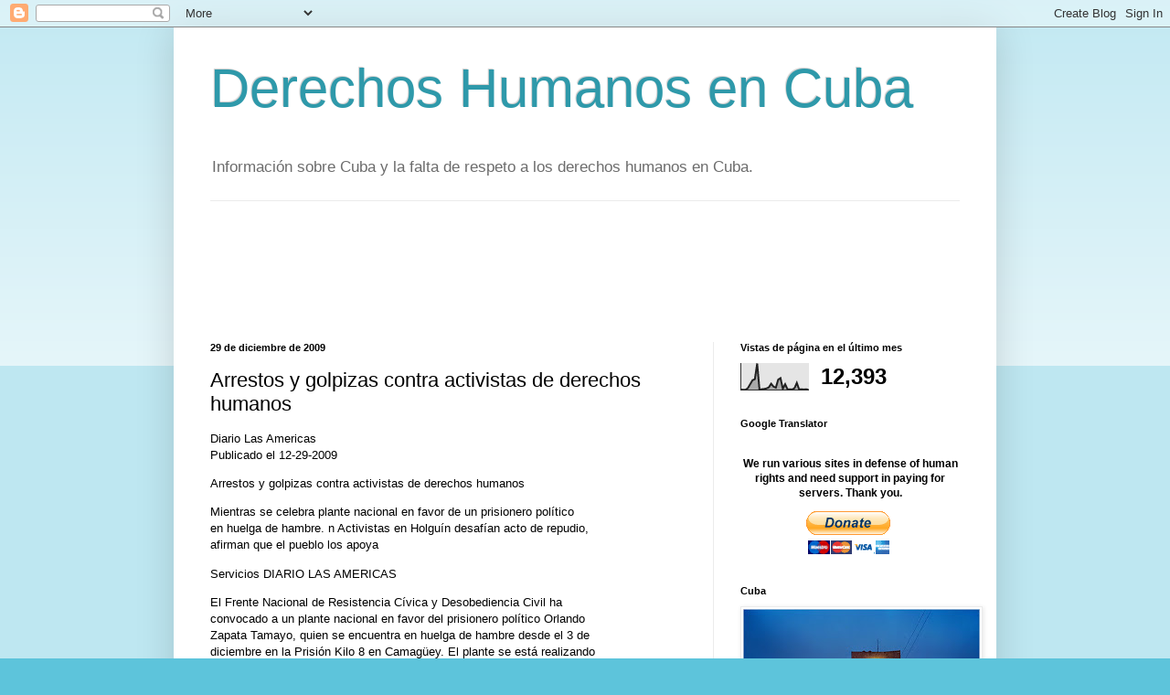

--- FILE ---
content_type: text/html; charset=UTF-8
request_url: https://dhcuba.blogspot.com/b/stats?style=BLACK_TRANSPARENT&timeRange=LAST_MONTH&token=APq4FmDd1-fSDTAykort7xGMcPOgWo-obdhJuOCaOfk3IUeRlnWl0Xg1L6TCBX-zW8_OEroflwiaBNOSrN1SvKGHDywqu2Bqtg
body_size: -25
content:
{"total":12393,"sparklineOptions":{"backgroundColor":{"fillOpacity":0.1,"fill":"#000000"},"series":[{"areaOpacity":0.3,"color":"#202020"}]},"sparklineData":[[0,2],[1,1],[2,1],[3,7],[4,22],[5,37],[6,41],[7,100],[8,1],[9,3],[10,4],[11,6],[12,10],[13,24],[14,13],[15,9],[16,39],[17,45],[18,5],[19,22],[20,3],[21,3],[22,2],[23,7],[24,27],[25,2],[26,3],[27,2],[28,3],[29,1]],"nextTickMs":1800000}

--- FILE ---
content_type: text/html; charset=utf-8
request_url: https://www.google.com/recaptcha/api2/aframe
body_size: 266
content:
<!DOCTYPE HTML><html><head><meta http-equiv="content-type" content="text/html; charset=UTF-8"></head><body><script nonce="tsIfk5Ay-Ea-TWni4BSUhw">/** Anti-fraud and anti-abuse applications only. See google.com/recaptcha */ try{var clients={'sodar':'https://pagead2.googlesyndication.com/pagead/sodar?'};window.addEventListener("message",function(a){try{if(a.source===window.parent){var b=JSON.parse(a.data);var c=clients[b['id']];if(c){var d=document.createElement('img');d.src=c+b['params']+'&rc='+(localStorage.getItem("rc::a")?sessionStorage.getItem("rc::b"):"");window.document.body.appendChild(d);sessionStorage.setItem("rc::e",parseInt(sessionStorage.getItem("rc::e")||0)+1);localStorage.setItem("rc::h",'1768975966191');}}}catch(b){}});window.parent.postMessage("_grecaptcha_ready", "*");}catch(b){}</script></body></html>

--- FILE ---
content_type: text/javascript; charset=UTF-8
request_url: https://dhcuba.blogspot.com/2009/12/arrestos-y-golpizas-contra-activistas.html?action=getFeed&widgetId=Feed5&widgetType=Feed&responseType=js&xssi_token=AOuZoY55W99McnMYvqCKb5P4fLDTA4bchw%3A1768975962903
body_size: 318
content:
try {
_WidgetManager._HandleControllerResult('Feed5', 'getFeed',{'status': 'ok', 'feed': {'entries': [{'title': 'Human Rights Watch exige la liberaci\xf3n de Jos\xe9 Daniel Ferrer, quien lleva \n20 d\xedas incomunicado', 'link': 'https://diariodecuba.com/derechos-humanos/1656343159_40518.html', 'publishedDate': '2022-06-27T08:19:19.000-07:00', 'author': 'DDC'}, {'title': 'Manifestantes del 11J en Palma Soriano gritan \x27libertad\x27 tras culminar su \njuicio de apelaci\xf3n', 'link': 'https://diariodecuba.com/derechos-humanos/1656341784_40517.html', 'publishedDate': '2022-06-27T07:56:24.000-07:00', 'author': 'DDC'}, {'title': 'La Casa Blanca rechaza las condenas dictadas contra los artistas cubanos \nOtero Alc\xe1ntara y Maykel Osorbo', 'link': 'https://diariodecuba.com/derechos-humanos/1656336444_40512.html', 'publishedDate': '2022-06-27T06:27:24.000-07:00', 'author': 'DDC'}, {'title': 'Justicia 11J contabiliza 42 miembros de la sociedad civil cubana condenados \na prisi\xf3n tras las protestas', 'link': 'https://diariodecuba.com/derechos-humanos/1656250624_40493.html', 'publishedDate': '2022-06-26T06:37:04.000-07:00', 'author': 'DDC'}, {'title': 'Activistas del exilio denuncian el uso de fondos espa\xf1oles para la \n\x27formaci\xf3n\x27 de jueces cubanos', 'link': 'https://diariodecuba.com/derechos-humanos/1656174110_40480.html', 'publishedDate': '2022-06-25T09:21:50.000-07:00', 'author': 'DDC'}], 'title': 'Derechos Humanos'}});
} catch (e) {
  if (typeof log != 'undefined') {
    log('HandleControllerResult failed: ' + e);
  }
}


--- FILE ---
content_type: text/javascript; charset=UTF-8
request_url: https://dhcuba.blogspot.com/2009/12/arrestos-y-golpizas-contra-activistas.html?action=getFeed&widgetId=Feed1&widgetType=Feed&responseType=js&xssi_token=AOuZoY55W99McnMYvqCKb5P4fLDTA4bchw%3A1768975962903
body_size: 2006
content:
try {
_WidgetManager._HandleControllerResult('Feed1', 'getFeed',{'status': 'ok', 'feed': {'entries': [{'title': 'La dictadura de Cuba conden\xf3 a un rapero a cinco a\xf1os de prisi\xf3n por \ndifundir mensajes a favor de los derechos humanos - Infobae', 'link': 'https://news.google.com/rss/articles/[base64]?oc\x3d5', 'publishedDate': '2026-01-19T16:40:00.000-08:00', 'author': ''}, {'title': 'A la lista de represores cubanos los fiscales y jueces del proceso contra \nlos manifestantes de Encrucijada - DIARIO DE CUBA', 'link': 'https://news.google.com/rss/articles/CBMicEFVX3lxTE1jWk4yZVVPOU9XN3V5aG4wRndWS3dwcW5EdHppZElzUWlsZ2pFNFMyR2JXbWRLcTJMUkRUdk1wSHpXMUxPTEp1Q0tIeU92RktETU92V2VBZjhSYVBfV2V6MEJkYmtlYjkzM0l0dFZaa0E?oc\x3d5', 'publishedDate': '2026-01-20T03:08:00.000-08:00', 'author': ''}, {'title': 'Amnist\xeda Internacional exige libertad para presos pol\xedticos en Cuba - KCH FM', 'link': 'https://news.google.com/rss/articles/[base64]?oc\x3d5', 'publishedDate': '2026-01-19T17:03:15.000-08:00', 'author': ''}, {'title': 'Amnist\xeda Internacional exigi\xf3 la liberaci\xf3n inmediata de los presos \npol\xedticos en Cuba - Infobae', 'link': 'https://news.google.com/rss/articles/[base64]?oc\x3d5', 'publishedDate': '2026-01-19T16:53:00.000-08:00', 'author': ''}, {'title': 'Cubanos encabezan solicitudes humanitarias en M\xe9xico, pero pocos logran \nprotecci\xf3n oficial - CiberCuba', 'link': 'https://news.google.com/rss/articles/[base64]?oc\x3d5', 'publishedDate': '2026-01-19T16:56:15.000-08:00', 'author': ''}], 'title': '\x22derechos humanos cuba\x22 - Google News'}});
} catch (e) {
  if (typeof log != 'undefined') {
    log('HandleControllerResult failed: ' + e);
  }
}
